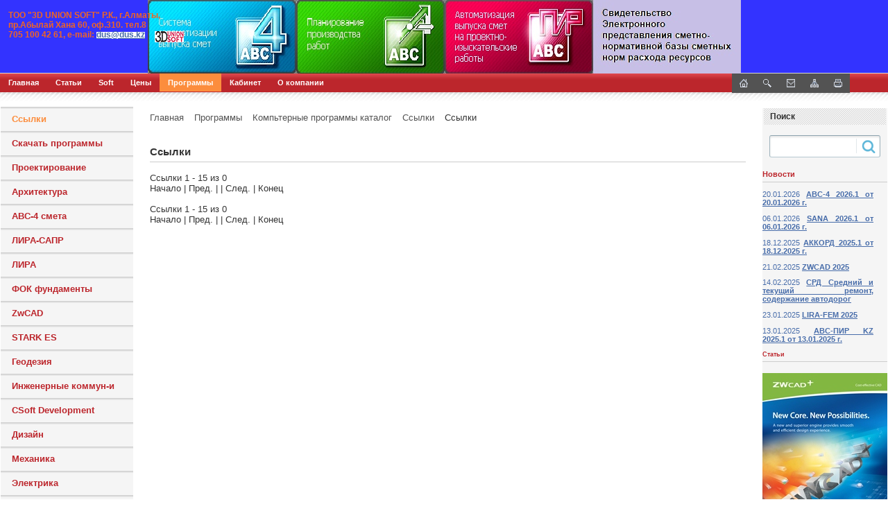

--- FILE ---
content_type: text/html; charset=UTF-8
request_url: https://www.dus.kz/e-store/programms/authors/
body_size: 10253
content:
<html>
<head>
<meta http-equiv="Content-Type" content="text/html; charset=UTF-8" />
<meta name="robots" content="index, follow" />
<meta name="keywords" content="скачать, autocad, zwcad, лира, фок-пк, авс-4, archicad, geonics, civil, mapinfo, revit, 3dmax, 1с" />
<meta name="description" content="AutoCAD ZwCAD Лира ФОК-ПК АВС-4 ArchiCAD GeoniCS Civil MAPInfo Revit 3DMax 1С" />
<link href="/bitrix/cache/css/s1/soft/kernel_main/kernel_main.css?176758938026562" type="text/css"   rel="stylesheet" />
<link href="/bitrix/cache/css/s1/soft/page_f3aceb39cb2776d369d40e46a1cbed50/page_f3aceb39cb2776d369d40e46a1cbed50.css?1767598441338" type="text/css"   rel="stylesheet" />
<link href="/bitrix/cache/css/s1/soft/template_ea05b73a1d251d50998c6f008919e817/template_ea05b73a1d251d50998c6f008919e817.css?176759844121612" type="text/css"   data-template-style="true"  rel="stylesheet" />
<link href="/bitrix/panel/main/popup.min.css?169092812120704" type="text/css"  data-template-style="true"  rel="stylesheet" />
<script type="text/javascript">if(!window.BX)window.BX={};if(!window.BX.message)window.BX.message=function(mess){if(typeof mess=='object') for(var i in mess) BX.message[i]=mess[i]; return true;};</script>
<script type="text/javascript">(window.BX||top.BX).message({'JS_CORE_LOADING':'Загрузка...','JS_CORE_NO_DATA':'- Нет данных -','JS_CORE_WINDOW_CLOSE':'Закрыть','JS_CORE_WINDOW_EXPAND':'Развернуть','JS_CORE_WINDOW_NARROW':'Свернуть в окно','JS_CORE_WINDOW_SAVE':'Сохранить','JS_CORE_WINDOW_CANCEL':'Отменить','JS_CORE_WINDOW_CONTINUE':'Продолжить','JS_CORE_H':'ч','JS_CORE_M':'м','JS_CORE_S':'с','JSADM_AI_HIDE_EXTRA':'Скрыть лишние','JSADM_AI_ALL_NOTIF':'Показать все','JSADM_AUTH_REQ':'Требуется авторизация!','JS_CORE_WINDOW_AUTH':'Войти','JS_CORE_IMAGE_FULL':'Полный размер'});</script>
<script type="text/javascript">(window.BX||top.BX).message({'LANGUAGE_ID':'ru','FORMAT_DATE':'DD.MM.YYYY','FORMAT_DATETIME':'DD.MM.YYYY HH:MI:SS','COOKIE_PREFIX':'BITRIX_SM','SERVER_TZ_OFFSET':'18000','SITE_ID':'s1','SITE_DIR':'/','USER_ID':'','SERVER_TIME':'1769780150','USER_TZ_OFFSET':'0','USER_TZ_AUTO':'Y','bitrix_sessid':'14e0c88c485f1c44a76aa2d0256434bd'});</script>


<script type="text/javascript"  src="/bitrix/cache/js/s1/soft/kernel_main/kernel_main.js?1767590882295310"></script>
<script type="text/javascript"  src="/bitrix/cache/js/s1/soft/kernel_socialservices/kernel_socialservices.js?17675893801659"></script>
<script type="text/javascript">BX.setJSList(['/bitrix/js/main/core/core.js','/bitrix/js/main/core/core_ajax.js','/bitrix/js/main/core/core_window.js','/bitrix/js/main/core/core_popup.js','/bitrix/js/main/core/core_date.js','/bitrix/js/main/json/json2.min.js','/bitrix/js/main/core/core_ls.js','/bitrix/js/main/utils.js','/bitrix/js/main/core/core_fx.js','/bitrix/js/socialservices/ss.js','/bitrix/templates/soft/components/bitrix/menu/horizontal_multilevel/script.js','/bitrix/components/bitrix/search.title/script.js']); </script>
<script type="text/javascript">BX.setCSSList(['/bitrix/js/main/core/css/core.css','/bitrix/js/main/core/css/core_popup.css','/bitrix/js/main/core/css/core_date.css','/bitrix/components/bitrix/news.list/templates/.default/style.css','/bitrix/templates/soft/components/bitrix/menu/horizontal_multilevel/style.css','/bitrix/components/bitrix/menu/templates/.default/style.css','/bitrix/components/bitrix/system.auth.form/templates/.default/style.css','/bitrix/js/socialservices/css/ss.css','/bitrix/components/bitrix/statistic.table/templates/.default/style.css','/bitrix/components/bitrix/breadcrumb/templates/.default/style.css','/bitrix/components/bitrix/search.title/templates/visual_old/style.css','/bitrix/templates/soft/styles.css','/bitrix/templates/soft/template_styles.css']); </script>
<script type="text/javascript">
					(function () {
						"use strict";

						var counter = function ()
						{
							var cookie = (function (name) {
								var parts = ("; " + document.cookie).split("; " + name + "=");
								if (parts.length == 2) {
									try {return JSON.parse(decodeURIComponent(parts.pop().split(";").shift()));}
									catch (e) {}
								}
							})("BITRIX_CONVERSION_CONTEXT_s1");

							if (cookie && cookie.EXPIRE >= BX.message("SERVER_TIME"))
								return;

							var request = new XMLHttpRequest();
							request.open("POST", "/bitrix/tools/conversion/ajax_counter.php", true);
							request.setRequestHeader("Content-type", "application/x-www-form-urlencoded");
							request.send(
								"SITE_ID="+encodeURIComponent("s1")+
								"&sessid="+encodeURIComponent(BX.bitrix_sessid())+
								"&HTTP_REFERER="+encodeURIComponent(document.referrer)
							);
						};

						if (window.frameRequestStart === true)
							BX.addCustomEvent("onFrameDataReceived", counter);
						else
							BX.ready(counter);
					})();
				</script>



<script type="text/javascript"  src="/bitrix/cache/js/s1/soft/template_61873d0073730c374696abbbbf0199d2/template_61873d0073730c374696abbbbf0199d2.js?17675893807469"></script>
<script type="text/javascript">var _ba = _ba || []; _ba.push(["aid", "79c772387e481cf193627370c36bf316"]); _ba.push(["host", "www.dus.kz"]); (function() {var ba = document.createElement("script"); ba.type = "text/javascript"; ba.async = true;ba.src = (document.location.protocol == "https:" ? "https://" : "http://") + "bitrix.info/ba.js";var s = document.getElementsByTagName("script")[0];s.parentNode.insertBefore(ba, s);})();</script>


<title>AutoCAD ZwCAD Лира ФОК-ПК АВС-4 ArchiCAD GeoniCS Civil MAPInfo Revit 3DMax 1С</title>
</head>
<meta name="wot-verification" content="740864db1bd60fa203d4"/> 
<body> 
<div id="panel"></div>
 
<div id="header"> 
  <div align="center"><a href="/search/index.php?tags=АВС-4" title="abc-4" ><!--'start_frame_cache_y0XwfU'-->
<div>
						<img u="image" src="/upload/rk/a04/a04d25c9580754eb1402dd90fce626a8.jpg">
			</div><!--'end_frame_cache_y0XwfU'--></a> </div>
 
  <div align="left" id="header_text" style="left: 7px; width: 226px; top: -20px; height: 22px;"> <span style="color: #f16522;"> </span><span style="font-size: 6pt;"><span style="color: #ff0000;"><span style="color: #f16522;"><b><span style="font-size: 9pt;">ТОО "3D UNION SOFT" Р.К., г.</span></b></span><span style="color: #f16522;"><b><span style="font-size: 9pt;">Алматы, пр.</span></b></span><span style="color: #f16522;"><b><span style="font-size: 9pt;">Абылай Хана 60, оф.310. тел.8 705 100 42 61</span></b></span><span style="color: #f16522;"><b><span style="font-size: 9pt;">, </span></b></span><span style="color: #f16522;"><b><span style="font-size: 9pt;">e-mail</span></b></span></span><span style="color: #f16522;"><b><span style="font-size: 9pt;">:</span></b></span><span style="font-size: 9pt;"> </span></span><span style="font-size: 9px;"><span style="background-color: #ffffff;"><b><a href="mailto:dus@dus.kz" title="Написать письмо"><span style="font-size: 9pt;">dus@dus.kz</span></a></b> </span> </span> </div>
 	<a href="/" title="Главная" id="company_logo" ></a> 
  <div id="header_menu">
<a href="/" title="Главная"><img width="12" height="12" src="/bitrix/templates/soft/themes/blue_default/images/icons/home.gif" alt="Главная" border="0" /></a>
<noindex><a href="/search/" title="Поиск" rel="nofollow"><img width="12" height="12" src="/bitrix/templates/soft/themes/blue_default/images/icons/search.gif" alt="Поиск" border="0" /></a>
</noindex><a href="/search/" title="Письмо" rel="nofollow"><img width="12" height="12" src="/bitrix/templates/soft/themes/blue_default/images/icons/letter.gif" alt="Письмо" border="0" /></a>
</noindex><a href="/search/map.php" title="Карта сайта"><img width="12" height="12" src="/bitrix/templates/soft/themes/blue_default/images/icons/map.gif" alt="Карта сайта" border="0" /></a>
<noindex><a href="/e-store/programms/authors/?print=Y" title="Версия для печати" rel="nofollow"><img width="12" height="12" src="/bitrix/templates/soft/themes/blue_default/images/icons/printer.gif" alt="Версия для печати" border="0" /></a></noindex> </div>
 </div>
 <title>Программы</title>
 
<ul id="horizontal-multilevel-menu">


	
	
		
							<li><a href="/" class="root-item">Главная</a></li>
			
		
	
	

	
	
					<li><a href="/content/" class="root-item">Статьи</a>
				<ul>
		
	
	

	
	
		
							<li><a href="/content/news/">Новости</a></li>
			
		
	
	

	
	
		
							<li><a href="/content/articles/">Статьи</a></li>
			
		
	
	

	
	
		
							<li><a href="/content/literature/">Литература</a></li>
			
		
	
	

	
	
		
							<li><a href="/content/faq/">Часто задаваемые вопросы</a></li>
			
		
	
	

			</ul></li>	
	
					<li><a href="/soft/" class="root-item">Soft</a>
				<ul>
		
	
	

	
	
					<li><a href="/soft/abc4/" class="parent">ABC-4 сметы</a>
				<ul>
		
	
	

	
	
		
							<li><a href="/soft/abc4/compilation/">Составление сметной документации ресурсным методом в одном уровне цен</a></li>
			
		
	
	

	
	
		
							<li><a href="/soft/abc4/title/">Диалоговое формирование титульных данных</a></li>
			
		
	
	

	
	
		
							<li><a href="/soft/abc4/title_page/">Титульный лист. Набор норм (расценок) с использованием Информационного обеспечения.</a></li>
			
		
	
	

	
	
		
							<li><a href="/soft/abc4/adjustment/">Корректировка ресурсов.</a></li>
			
		
	
	

	
	
		
							<li><a href="/soft/abc4/prices/">Формирование сметных цен на ресурсы.</a></li>
			
		
	
	

	
	
		
							<li><a href="/soft/abc4/change/">Изменение стоимости ресурсов</a></li>
			
		
	
	

	
	
		
							<li><a href="/soft/abc4/sredniy-i-tekushchiy-remont-soderzhanie-avtodorog/">Средний и текущий ремонт, содержание автодорог</a></li>
			
		
	
	

	
	
		
							<li><a href="/soft/abc4/tsifrovaya-spetsifikatsiya-proekta-avs-tssp-/">Цифровая спецификация проекта (АВС-ЦСП) </a></li>
			
		
	
	

			</ul></li>	
	
					<li><a href="/soft/lira/" class="parent">ПК ЛИРА-САПР</a>
				<ul>
		
	
	

	
	
		
							<li><a href="/soft/lira/">ПК ЛИРА-САПР</a></li>
			
		
	
	

	
	
		
							<li><a href="/soft/lira/pc_monomah/">ПК МОНОМАХ</a></li>
			
		
	
	

	
	
		
							<li><a href="/soft/lira/espri/">ЭСПРИ</a></li>
			
		
	
	

	
	
		
							<li><a href="/soft/lira/elf/">ЭЛЬФ</a></li>
			
		
	
	

	
	
		
							<li><a href="/soft/lira/sapphire/">САПФИР</a></li>
			
		
	
	

	
	
		
							<li><a href="/soft/lira/download/">Скачать</a></li>
			
		
	
	

			</ul></li>	
	
					<li><a href="/soft/zwcad/" class="parent">ZwCAD</a>
				<ul>
		
	
	

	
	
		
							<li><a href="/soft/zwcad/">ZwCAD</a></li>
			
		
	
	

	
	
		
							<li><a href="/soft/zwcad/comparison_chart_cad/">Таблица сравнения CAD</a></li>
			
		
	
	

	
	
		
							<li><a href="/soft/zwcad/zw3d/">ZW3D</a></li>
			
		
	
	

	
	
		
							<li><a href="/soft/zwcad/download_zwcad/">Скачать ZwCAD</a></li>
			
		
	
	

	
	
		
							<li><a href="/soft/zwcad/gallery/">Галерея</a></li>
			
		
	
	

			</ul></li>	
	
					<li><a href="/soft/fundament/" class="parent">ФОК-ПК фундамент</a>
				<ul>
		
	
	

	
	
		
							<li><a href="/soft/fundament/">ФОК Комплекс Столб+Лента</a></li>
			
		
	
	

	
	
		
							<li><a href="/soft/fundament/stolb/">ФОК Комплекс Столб</a></li>
			
		
	
	

	
	
		
							<li><a href="/soft/fundament/lenta/">ФОК Комплекс Лента</a></li>
			
		
	
	

	
	
		
							<li><a href="/soft/fundament/parus/">ФОК Комплекс  Парус</a></li>
			
		
	
	

	
	
		
							<li><a href="/soft/fundament/galereya/">Галерея</a></li>
			
		
	
	

			</ul></li>	
	
					<li><a href="/soft/STARK ES/" class="parent">STARK ES</a>
				<ul>
		
	
	

	
	
		
							<li><a href="/soft/STARK ES/">STARK ES</a></li>
			
		
	
	

	
	
		
							<li><a href="/soft/STARK ES/integrated_modules/">Интегрированные модули </a></li>
			
		
	
	

	
	
		
							<li><a href="/soft/STARK ES/metal/">МЕТАЛЛ</a></li>
			
		
	
	

	
	
		
							<li><a href="/soft/STARK ES/spin/">СпИн</a></li>
			
		
	
	

			</ul></li>	
	
		
							<li><a href="/soft/bitrix_24/">Битрикс 24</a></li>
			
		
	
	

	
	
		
							<li><a href="/soft/photo/">Фото</a></li>
			
		
	
	

	
	
		
							<li><a href="/soft/media/">Видео</a></li>
			
		
	
	

	
	
		
							<li><a href="/soft/gallery/">Галерея</a></li>
			
		
	
	

			</ul></li>	
	
					<li><a href="/prices/" class="root-item">Цены</a>
				<ul>
		
	
	

	
	
		
							<li><a href="/prices/index.php">Получить счет / ком. предложение / договор.</a></li>
			
		
	
	

	
	
		
							<li><a href="/prices/autocad_autodesk/">AutoCAD Autodesk</a></li>
			
		
	
	

	
	
		
							<li><a href="/prices/zwcad_zwsoft/">ZwCAD  ZWSOFT</a></li>
			
		
	
	

	
	
		
							<li><a href="/prices/lira/">ЛИРА-САПР</a></li>
			
		
	
	

	
	
		
							<li><a href="/prices/lira_10/">ЛИРА 10</a></li>
			
		
	
	

	
	
		
							<li><a href="/prices/abc_4/">ABC-4</a></li>
			
		
	
	

	
	
		
							<li><a href="/prices/sana/">SANA</a></li>
			
		
	
	

	
	
		
							<li><a href="/prices/foc_pc_foundation/">ФОК Комплекс фундамент</a></li>
			
		
	
	

	
	
		
							<li><a href="/prices/archicad/">ArchiCAD</a></li>
			
		
	
	

	
	
		
							<li><a href="/prices/mapinfo/">MapInfo</a></li>
			
		
	
	

	
	
		
							<li><a href="/prices/stark_es/">STARK ES</a></li>
			
		
	
	

	
	
		
							<li><a href="/prices/design/">Дизайн</a></li>
			
		
	
	

	
	
		
							<li><a href="/prices/antivirus/">Антивирусы</a></li>
			
		
	
	

	
	
		
							<li><a href="/prices/microsoft/">Microsoft</a></li>
			
		
	
	

	
	
		
							<li><a href="/prices/geonics/">GeoniCS</a></li>
			
		
	
	

	
	
		
							<li><a href="/prices/1c_bitrix/">1С-Битрикс</a></li>
			
		
	
	

	
	
		
							<li><a href="/prices/firewall/">Firewall</a></li>
			
		
	
	

	
	
		
							<li><a href="/prices/planikad/">ПЛАНИКАД</a></li>
			
		
	
	

	
	
		
							<li><a href="/prices/allklima_for_autocad/">Allklima for AutoCAD</a></li>
			
		
	
	

	
	
		
							<li><a href="/prices/uprza_ekol/">УПРЗА Эколог</a></li>
			
		
	
	

			</ul></li>	
	
					<li><a href="/e-store/" class="root-item-selected">Программы</a>
				<ul>
		
	
	

	
	
					<li class="item-selected"><a href="/e-store/programms/" class="parent">Компьютерные программы</a>
				<ul>
		
	
	

	
	
		
							<li class="item-selected"><a href="/e-store/programms/authors/">Ссылки</a></li>
			
		
	
	

	
	
		
							<li><a href="/e-store/programms/download/">Скачать программы</a></li>
			
		
	
	

	
	
		
							<li><a href="/e-store/programms/95/">Проектирование</a></li>
			
		
	
	

	
	
		
							<li><a href="/e-store/programms/96/">Aрхитектура</a></li>
			
		
	
	

	
	
		
							<li><a href="/e-store/programms/99/">АВС-4 смета</a></li>
			
		
	
	

	
	
		
							<li><a href="/e-store/programms/97/">ЛИРА-САПР</a></li>
			
		
	
	

	
	
		
							<li><a href="/e-store/programms/919/">ЛИРА</a></li>
			
		
	
	

	
	
		
							<li><a href="/e-store/programms/98/">ФОК фундаменты</a></li>
			
		
	
	

	
	
		
							<li><a href="/e-store/programms/214/">ZwCAD</a></li>
			
		
	
	

	
	
		
							<li><a href="/e-store/programms/100/">STARK ES</a></li>
			
		
	
	

	
	
		
							<li><a href="/e-store/programms/101/">Геодезия </a></li>
			
		
	
	

	
	
		
							<li><a href="/e-store/programms/102/">Инженерные коммун-и </a></li>
			
		
	
	

	
	
		
							<li><a href="/e-store/programms/103/">CSoft Development</a></li>
			
		
	
	

	
	
		
							<li><a href="/e-store/programms/104/">Дизайн </a></li>
			
		
	
	

	
	
		
							<li><a href="/e-store/programms/105/">Механика </a></li>
			
		
	
	

	
	
		
							<li><a href="/e-store/programms/106/">Электрика </a></li>
			
		
	
	

	
	
		
							<li><a href="/e-store/programms/110/">Microsoft</a></li>
			
		
	
	

	
	
		
							<li><a href="/e-store/programms/108/">Антивирусы </a></li>
			
		
	
	

	
	
		
							<li><a href="/e-store/programms/833/">Firewall</a></li>
			
		
	
	

	
	
		
							<li><a href="/e-store/programms/399/">Документооборот</a></li>
			
		
	
	

	
	
		
							<li><a href="/e-store/programms/402/">Сайт</a></li>
			
		
	
	

	
	
		
							<li><a href="/e-store/programms/428/">Adobe</a></li>
			
		
	
	

	
	
		
							<li><a href="/e-store/programms/109/">1С </a></li>
			
		
	
	

	
	
		
							<li><a href="/e-store/programms/111/">Перевод </a></li>
			
		
	
	

	
	
		
							<li><a href="/e-store/programms/107/">Экология</a></li>
			
		
	
	

			</ul></li>	
	
		
							<li><a href="/e-store/xml_catalog/">Акции</a></li>
			
		
	
	

	
	
					<li><a href="/e-store/affiliates/" class="parent">Счет аффилиата</a>
				<ul>
		
	
	

	
	
		
							<li><a href="/e-store/affiliates/">Отчет</a></li>
			
		
	
	

	
	
		
							<li><a href="/e-store/affiliates/instructions.php">Инструкции</a></li>
			
		
	
	

	
	
		
							<li><a href="/e-store/affiliates/register.php">Регистрация</a></li>
			
		
	
	

	
	
		
							<li><a href="/e-store/affiliates/plans.php">Планы</a></li>
			
		
	
	

	
	
		
							<li><a href="/e-store/affiliates/report.php">Отчет по программе</a></li>
			
		
	
	

			</ul></li>	
	
		
							<li><a href="/e-store/paid/">Платный контент</a></li>
			
		
	
	

			</ul></li>	
	
					<li><a href="/personal/" class="root-item">Кабинет</a>
				<ul>
		
	
	

	
	
		
							<li><a href="/personal/profile/">Настройки пользователя</a></li>
			
		
	
	

	
	
		
							<li><a href="/personal/subscribe/">Подписка</a></li>
			
		
	
	

	
	
		
							<li><a href="/personal/cart/">Корзина</a></li>
			
		
	
	

	
	
		
							<li><a href="/personal/order/">Заказы</a></li>
			
		
	
	

	
	
		
							<li><a href="/personal/regular-payment/">Регулярные платежи</a></li>
			
		
	
	

	
	
		
							<li><a href="/personal/customer-profiles/">Профили покупателя</a></li>
			
		
	
	

	
	
		
							<li><a href="/personal/account/">Счет пользователя</a></li>
			
		
	
	

	
	
		
							<li><a href="/personal/lists/">Универсальные списки</a></li>
			
		
	
	

	
	
		
							<li><a href="/personal/custom-registration/">Регистрация</a></li>
			
		
	
	

			</ul></li>	
	
					<li><a href="/about_us/" class="root-item">О компании</a>
				<ul>
		
	
	

	
	
		
							<li><a href="/about_us/index.php">О компании</a></li>
			
		
	
	

	
	
		
							<li><a href="/about_us/about_us/">Контакты</a></li>
			
		
	
	

	
	
		
							<li><a href="/about_us/details/">Реквизиты</a></li>
			
		
	
	

	
	
		
							<li><a href="/about_us/technical_support/">Тех/поддержка</a></li>
			
		
	
	

	
	
					<li><a href="/about_us/learning/" class="parent">Обучение</a>
				<ul>
		
	
	

	
	
		
							<li><a href="/about_us/learning/index.php">Каталог курсов</a></li>
			
		
	
	

	
	
		
							<li><a href="/about_us/learning/mycourses.php">Мои курсы</a></li>
			
		
	
	

	
	
		
							<li><a href="/about_us/learning/gradebook.php">Журнал обучения</a></li>
			
		
	
	

	
	
		
							<li><a href="/about_us/learning/profile.php">Анкета специалиста</a></li>
			
		
	
	

			</ul></li>	
	
		
							<li><a href="/about_us/jobs/">Вакансии</a></li>
			
		
	
	

	
	
					<li><a href="/about_us/web-forms/" class="parent">Веб-формы</a>
				<ul>
		
	
	

	
	
		
							<li><a href="/about_us/web-forms/anketa/">Анкета посетителя сайта</a></li>
			
		
	
	

	
	
		
							<li><a href="/about_us/web-forms/custom-registration">Управляемая регистрация</a></li>
			
		
	
	

			</ul></li>	
	
		
							<li><a href="/about_us/voting/">Рейтинг программ</a></li>
			
		
	
	

	</ul></li>
</ul>
<div class="menu-clear-left"></div>
 
<div id="zebra"></div>

<table id="content"> 
  <tbody> 
    <tr><td class="left-column"><title>Программы</title>
 
<ul class="left-menu">

			<li><a href="/e-store/programms/authors/" class="selected">Ссылки</a></li>
		
			<li><a href="/e-store/programms/download/">Скачать программы</a></li>
		
			<li><a href="/e-store/programms/95/">Проектирование</a></li>
		
			<li><a href="/e-store/programms/96/">Aрхитектура</a></li>
		
			<li><a href="/e-store/programms/99/">АВС-4 смета</a></li>
		
			<li><a href="/e-store/programms/97/">ЛИРА-САПР</a></li>
		
			<li><a href="/e-store/programms/919/">ЛИРА</a></li>
		
			<li><a href="/e-store/programms/98/">ФОК фундаменты</a></li>
		
			<li><a href="/e-store/programms/214/">ZwCAD</a></li>
		
			<li><a href="/e-store/programms/100/">STARK ES</a></li>
		
			<li><a href="/e-store/programms/101/">Геодезия </a></li>
		
			<li><a href="/e-store/programms/102/">Инженерные коммун-и </a></li>
		
			<li><a href="/e-store/programms/103/">CSoft Development</a></li>
		
			<li><a href="/e-store/programms/104/">Дизайн </a></li>
		
			<li><a href="/e-store/programms/105/">Механика </a></li>
		
			<li><a href="/e-store/programms/106/">Электрика </a></li>
		
			<li><a href="/e-store/programms/110/">Microsoft</a></li>
		
			<li><a href="/e-store/programms/108/">Антивирусы </a></li>
		
			<li><a href="/e-store/programms/833/">Firewall</a></li>
		
			<li><a href="/e-store/programms/399/">Документооборот</a></li>
		
			<li><a href="/e-store/programms/402/">Сайт</a></li>
		
			<li><a href="/e-store/programms/428/">Adobe</a></li>
		
			<li><a href="/e-store/programms/109/">1С </a></li>
		
			<li><a href="/e-store/programms/111/">Перевод </a></li>
		
			<li><a href="/e-store/programms/107/">Экология</a></li>
		

</ul>
 
        <div class="content-block"> 
          <div class="content-block-head"><noindex>
	<div class="search-tags-cloud"  style='width:100%;'><a href="/search/index.php?tags=%D0%90%D0%92%D0%A1-4" style="font-size: 13px; color: #4477E4;" rel="nofollow">АВС-4</a> <a href="/search/index.php?tags=%D0%9B%D0%98%D0%A0%D0%90" style="font-size: 13px; color: #4E7DE1;" rel="nofollow">ЛИРА</a> <a href="/search/index.php?tags=ZwCAD" style="font-size: 13px; color: #4B7BE2;" rel="nofollow">ZwCAD</a> <a href="/search/index.php?tags=%D0%A1%D0%90%D0%9F%D0%A4%D0%98%D0%A0" style="font-size: 13px; color: #849CD1;" rel="nofollow">САПФИР</a> <a href="/search/index.php?tags=%D0%A1%D0%BA%D0%B0%D1%87%D0%B0%D1%82%D1%8C" style="font-size: 13px; color: #4175E5;" rel="nofollow">Скачать</a> <a href="/search/index.php?tags=%D0%90%D1%80%D1%85%D0%B8%D1%82%D0%B5%D0%BA%D1%82%D1%83%D1%80%D0%B0" style="font-size: 13px; color: #5883DE;" rel="nofollow">Архитектура</a> <a href="/search/index.php?tags=%D0%91%D0%B8%D1%82%D1%80%D0%B8%D0%BA%D1%81" style="font-size: 13px; color: #7091D7;" rel="nofollow">Битрикс</a> <a href="/search/index.php?tags=%D0%A4%D0%9E%D0%9A-%D0%9F%D0%9A+%D1%84%D1%83%D0%BD%D0%B4%D0%B0%D0%BC%D0%B5%D0%BD%D1%82%D1%8B" style="font-size: 13px; color: #7695D5;" rel="nofollow">ФОК-ПК фундаменты</a> <a href="/search/index.php?tags=AutoCAD" style="font-size: 13px; color: #5581DF;" rel="nofollow">AutoCAD</a> <a href="/search/index.php?tags=%D0%AD%D0%9B%D0%AC%D0%A4" style="font-size: 13px; color: #879ED0;" rel="nofollow">ЭЛЬФ</a> <a href="/search/index.php?tags=SANA" style="font-size: 13px; color: #4879E3;" rel="nofollow">SANA</a> <a href="/search/index.php?tags=%D0%AD%D0%A1%D0%9F%D0%A0%D0%98" style="font-size: 13px; color: #809AD2;" rel="nofollow">ЭСПРИ</a> <a href="/search/index.php?tags=%D0%9C%D0%9E%D0%9D%D0%9E%D0%9C%D0%90%D0%A5" style="font-size: 13px; color: #8AA0CF;" rel="nofollow">МОНОМАХ</a> <a href="/search/index.php?tags=MapInfo" style="font-size: 13px; color: #527FE0;" rel="nofollow">MapInfo</a> <a href="/search/index.php?tags=%D0%A1%D0%B0%D0%B9%D1%82" style="font-size: 13px; color: #668BDA;" rel="nofollow">Сайт</a> <a href="/search/index.php?tags=ArchiCAD" style="font-size: 13px; color: #7D99D3;" rel="nofollow">ArchiCAD</a> <a href="/search/index.php?tags=%D0%94%D0%BE%D0%BA%D1%83%D0%BC%D0%B5%D0%BD%D1%82%D0%BE%D0%BE%D0%B1%D0%BE%D1%80%D0%BE%D1%82" style="font-size: 13px; color: #91A4CD;" rel="nofollow">Документооборот</a> <a href="/search/index.php?tags=Civil" style="font-size: 13px; color: #5F87DC;" rel="nofollow">Civil</a> <a href="/search/index.php?tags=STARK+ES" style="font-size: 13px; color: #B2B8C3;" rel="nofollow">STARK ES</a> <a href="/search/index.php?tags=CorelDRAW" style="font-size: 13px; color: #8EA2CE;" rel="nofollow">CorelDRAW</a> <a href="/search/index.php?tags=UserGate" style="font-size: 13px; color: #AFB6C4;" rel="nofollow">UserGate</a> <a href="/search/index.php?tags=Firewall" style="font-size: 13px; color: #B6BAC2;" rel="nofollow">Firewall</a> <a href="/search/index.php?tags=Windows" style="font-size: 13px; color: #B9BCC1;" rel="nofollow">Windows</a> <a href="/search/index.php?tags=%D0%9F%D1%80%D0%BE%D0%B5%D0%BA%D1%82%D0%B8%D1%80%D0%BE%D0%B2%D0%B0%D0%BD%D0%B8%D0%B5" style="font-size: 13px; color: #5C85DD;" rel="nofollow">Проектирование</a> <a href="/search/index.php?tags=GeoniCS" style="font-size: 13px; color: #6289DB;" rel="nofollow">GeoniCS</a> <a href="/search/index.php?tags=ZW3D" style="font-size: 13px; color: #C0C0C0;" rel="nofollow">ZW3D</a> <a href="/search/index.php?tags=%D0%A0%D0%B5%D0%B9%D1%82%D0%B8%D0%BD%D0%B3+%D0%BF%D1%80%D0%BE%D0%B3%D1%80%D0%B0%D0%BC%D0%BC" style="font-size: 13px; color: #6C8FD8;" rel="nofollow">Рейтинг программ</a> <a href="/search/index.php?tags=1%D0%A1" style="font-size: 13px; color: #698DD9;" rel="nofollow">1С</a> <a href="/search/index.php?tags=Microsoft" style="font-size: 13px; color: #BCBEC0;" rel="nofollow">Microsoft</a> <a href="/search/index.php?tags=3DMax" style="font-size: 13px; color: #7A97D4;" rel="nofollow">3DMax</a> <a href="/search/index.php?tags=Office" style="font-size: 13px; color: #ACB4C5;" rel="nofollow">Office</a> <a href="/search/index.php?tags=%D0%90%D0%BD%D1%82%D0%B8%D0%B2%D0%B8%D1%80%D1%83%D1%81" style="font-size: 13px; color: #A8B2C6;" rel="nofollow">Антивирус</a> <a href="/search/index.php?tags=Allklima+for+AutoCAD" style="font-size: 13px; color: #98A8CB;" rel="nofollow">Allklima for AutoCAD</a> <a href="/search/index.php?tags=Pagemaker" style="font-size: 13px; color: #94A6CC;" rel="nofollow">Pagemaker</a> <a href="/search/index.php?tags=%D0%A3%D0%9F%D0%A0%D0%97%D0%90+%D0%AD%D0%BA%D0%BE%D0%BB%D0%BE%D0%B3" style="font-size: 13px; color: #9BAACA;" rel="nofollow">УПРЗА Эколог</a> <a href="/search/index.php?tags=Photoshop" style="font-size: 13px; color: #9EACC9;" rel="nofollow">Photoshop</a> <a href="/search/index.php?tags=Artlantis" style="font-size: 13px; color: #A5B0C7;" rel="nofollow">Artlantis</a> <a href="/search/index.php?tags=Revit" style="font-size: 13px; color: #7393D6;" rel="nofollow">Revit</a> <a href="/search/index.php?tags=%D0%92%D0%B8%D0%B4%D0%B5%D0%BE" style="font-size: 13px; color: #A2AEC8;" rel="nofollow">Видео</a> </div>
</noindex>
 </div>
        </div>
<div class="content-block">
          <div class="content-block-head">Авторизация</div>
          <div class="content-block-body">
<div class="bx-system-auth-form">



<form name="system_auth_form6zOYVN" method="post" target="_top" action="/e-store/programms/authors/?login=yes">
	<input type="hidden" name="backurl" value="/e-store/programms/authors/" />
	<input type="hidden" name="AUTH_FORM" value="Y" />
	<input type="hidden" name="TYPE" value="AUTH" />
	<table width="95%">
		<tr>
			<td colspan="2">
			Логин:<br />
			<input type="text" name="USER_LOGIN" maxlength="50" value="" size="17" />
			<script>
				BX.ready(function() {
					var loginCookie = BX.getCookie("BITRIX_SM_LOGIN");
					if (loginCookie)
					{
						var form = document.forms["system_auth_form6zOYVN"];
						var loginInput = form.elements["USER_LOGIN"];
						loginInput.value = loginCookie;
					}
				});
			</script>
			</td>
		</tr>
		<tr>
			<td colspan="2">
			Пароль:<br />
			<input type="password" name="USER_PASSWORD" maxlength="50" size="17" autocomplete="off" />
			</td>
		</tr>
		<tr>
			<td colspan="2"><input type="submit" name="Login" value="Войти" /></td>
		</tr>

		<tr>
			<td colspan="2"><noindex><a href="#SITE_DIR#/personal/profile/?forgot_password=yes&amp;forgot_password=yes&amp;backurl=%2Fe-store%2Fprogramms%2Fauthors%2F" rel="nofollow">Забыли свой пароль?</a></noindex></td>
		</tr>
		<tr>
			<td colspan="2">
				<div class="bx-auth-lbl">Войти как пользователь:</div>
<div class="bx-auth-serv-icons">
	<a title="Битрикс24" href="javascript:void(0)" onclick="BxShowAuthFloat('Bitrix24Net', 'form')"><i class="bx-ss-icon bitrix24"></i></a>
	<a title="Мой Мир" href="javascript:void(0)" onclick="BxShowAuthFloat('MyMailRu', 'form')"><i class="bx-ss-icon mymailru"></i></a>
	<a title="Facebook" href="javascript:void(0)" onclick="BxShowAuthFloat('Facebook', 'form')"><i class="bx-ss-icon facebook"></i></a>
	<a title="ВКонтакте" href="javascript:void(0)" onclick="BxShowAuthFloat('VKontakte', 'form')"><i class="bx-ss-icon vkontakte"></i></a>
	<a title="Twitter" href="javascript:void(0)" onclick="BxShowAuthFloat('Twitter', 'form')"><i class="bx-ss-icon twitter"></i></a>
</div>
			</td>
		</tr>
	</table>
</form>

<div style="display:none">
<div id="bx_auth_float" class="bx-auth-float">

<div class="bx-auth">
	<form method="post" name="bx_auth_servicesform" target="_top" action="/e-store/programms/authors/?login=yes">
					<div class="bx-auth-title">Войти как пользователь</div>
			<div class="bx-auth-note">Вы можете войти на сайт, если вы зарегистрированы на одном из этих сервисов:</div>
							<div class="bx-auth-services">
									<div><a href="javascript:void(0)" onclick="BxShowAuthService('Bitrix24Net', 'form')" id="bx_auth_href_formBitrix24Net"><i class="bx-ss-icon bitrix24"></i><b>Битрикс24</b></a></div>
									<div><a href="javascript:void(0)" onclick="BxShowAuthService('MyMailRu', 'form')" id="bx_auth_href_formMyMailRu"><i class="bx-ss-icon mymailru"></i><b>Мой Мир</b></a></div>
									<div><a href="javascript:void(0)" onclick="BxShowAuthService('Facebook', 'form')" id="bx_auth_href_formFacebook"><i class="bx-ss-icon facebook"></i><b>Facebook</b></a></div>
									<div><a href="javascript:void(0)" onclick="BxShowAuthService('VKontakte', 'form')" id="bx_auth_href_formVKontakte"><i class="bx-ss-icon vkontakte"></i><b>ВКонтакте</b></a></div>
									<div><a href="javascript:void(0)" onclick="BxShowAuthService('Twitter', 'form')" id="bx_auth_href_formTwitter"><i class="bx-ss-icon twitter"></i><b>Twitter</b></a></div>
							</div>
							<div class="bx-auth-line"></div>
				<div class="bx-auth-service-form" id="bx_auth_servform" style="display:none">
												<div id="bx_auth_serv_formBitrix24Net" style="display:none"><a href="javascript:void(0)" onclick="BX.util.popup('https://www.bitrix24.net/oauth/authorize/?user_lang=ru&amp;client_id=ext.586f75ec23bbb8.19387601&amp;redirect_uri=https%3A%2F%2Fwww.dus.kz%2Fe-store%2Fprogramms%2Fauthors%2F%3Fauth_service_id%3DBitrix24Net&amp;scope=auth&amp;response_type=code&amp;mode=popup&amp;state=site_id%3Ds1%26backurl%3D%252Fe-store%252Fprogramms%252Fauthors%252F%253Fcheck_key%253D0b250783be96420a8845e12ba11030a1%26mode%3Dpopup', 800, 600)" class="bx-ss-button bitrix24net-button bitrix24net-button-ru"></a><span class="bx-spacer"></span><span>Используйте вашу учетную запись на Битрикс24 для входа на сайт.</span></div>
																<div id="bx_auth_serv_formMyMailRu" style="display:none"><a href="javascript:void(0)" onclick="BX.util.popup('https://connect.mail.ru/oauth/authorize?client_id=604365&amp;redirect_uri=https://www.dus.kz/e-store/programms/authors/?auth_service_id=MyMailRu&amp;response_type=code&amp;state=site_id%3Ds1%26backurl%3D%2Fe-store%2Fprogramms%2Fauthors%2F%3Fcheck_key%3D0b250783be96420a8845e12ba11030a1', 580, 400)" class="bx-ss-button mymailru-button"></a><span class="bx-spacer"></span><span>Используйте вашу учетную запись Мой Мир@Mail.ru для входа на сайт.</span></div>
																<div id="bx_auth_serv_formFacebook" style="display:none"><a href="javascript:void(0)" onclick="BX.util.popup('https://www.facebook.com/dialog/oauth?client_id=158841290840530&amp;redirect_uri=https%3A%2F%2Fwww.dus.kz%2Fe-store%2Fprogramms%2Fauthors%2F%3Fauth_service_id%3DFacebook%26check_key%3D0b250783be96420a8845e12ba11030a1%26backurl%3D%252Fe-store%252Fprogramms%252Fauthors%252F&amp;scope=email,publish_actions,user_friends&amp;display=popup', 580, 400)" class="bx-ss-button facebook-button"></a><span class="bx-spacer"></span><span>Используйте вашу учетную запись на Facebook.com для входа на сайт.</span></div>
																<div id="bx_auth_serv_formVKontakte" style="display:none"><a href="javascript:void(0)" onclick="BX.util.popup('https://oauth.vk.com/authorize?client_id=2236526&amp;redirect_uri=https%3A%2F%2Fwww.dus.kz%2Fe-store%2Fprogramms%2Fauthors%2F%3Fauth_service_id%3DVKontakte&amp;scope=friends,offline,email&amp;response_type=code&amp;state=site_id%3Ds1%26backurl%3D%252Fe-store%252Fprogramms%252Fauthors%252F%253Fcheck_key%253D0b250783be96420a8845e12ba11030a1%26redirect_url%3D%252Fe-store%252Fprogramms%252Fauthors%252F', 660, 425)" class="bx-ss-button vkontakte-button"></a><span class="bx-spacer"></span><span>Используйте вашу учетную запись VKontakte для входа на сайт.</span></div>
																<div id="bx_auth_serv_formTwitter" style="display:none"><a href="javascript:void(0)" onclick="BX.util.popup('/e-store/programms/authors/?ncc=1&amp;auth_service_id=Twitter&amp;check_key=0b250783be96420a8845e12ba11030a1&amp;backurl=%2Fe-store%2Fprogramms%2Fauthors%2F', 800, 450)" class="bx-ss-button twitter-button"></a><span class="bx-spacer"></span><span>Используйте вашу учетную запись на Twitter.com для входа на сайт.</span></div>
									</div>
				<input type="hidden" name="auth_service_id" value="" />
	</form>
</div>

</div>
</div>

</div>
</div>
        </div>
      
		
<div class="content-block">
	<div class="content-block-head">Получать новости</div>
          <div class="content-block-body"> <div class="subscribe-form"  id="subscribe-form">
<!--'start_frame_cache_subscribe-form'-->	<form action="//personal/subscribe/subscr_edit.php">

			<label for="sf_RUB_ID_1">
			<input type="checkbox" name="sf_RUB_ID[]" id="sf_RUB_ID_1" value="1" checked /> Новости		</label><br />
	
		<table border="0" cellspacing="0" cellpadding="2" align="center">
			<tr>
				<td><input type="text" name="sf_EMAIL" size="20" value="" title="Введите ваш e-mail" /></td>
			</tr>
			<tr>
				<td align="right"><input type="submit" name="OK" value="Подписаться" /></td>
			</tr>
		</table>
	</form>
<!--'end_frame_cache_subscribe-form'--></div>
 </div>
        </div>
      
		
<div class="content-block">
	<div class="content-block-head">Статистика сайта</div>
          <div align="right"><!--'start_frame_cache_tdgFXU'--><div class="statistic-table">
	<br />
	<div class="container" title="Хиты">
		<div class="inner-dots">
			<div class="left">Hits</div>
			<div class="right">105169445</div>
			<div class="clear"></div>
		</div>
	</div>
	<div class="container" title="Хиты за сегодняшний день (30.01.2026 18:35:50)">
		<div class="inner">
			<div class="right today">2812</div>
			<div class="clear"></div>
		</div>
	</div>
	<br />
	<div class="container" title="Хосты">
		<div class="inner-dots">
			<div class="left">Hosts</div>
			<div class="right">4885005</div>
			<div class="clear"></div>
		</div>
	</div>
	<div class="container" title="Хосты за сегодняшний день (30.01.2026 18:35:50)">
		<div class="inner">
			<div class="right today">843</div>
			<div class="clear"></div>
		</div>
	</div>
	<br />
	<div class="container" title="Посетители сайта">
		<div class="inner-dots">
			<div class="left">Visitors</div>
			<div class="right">101916171</div>
			<div class="clear"></div>
		</div>
	</div>
	<div class="container" title="Посетители сайта за сегодняшний день (30.01.2026 18:35:50)">
		<div class="inner">
			<div class="right today">2345</div>
			<div class="clear"></div>
		</div>
	</div>
	<div class="container" title="Посетители на сайте в данный момент (30.01.2026 18:35:50)">
		<div class="inner">
			<div class="right today">8</div>
			<div class="clear"></div>
		</div>
	</div>
</div>
<!--'end_frame_cache_tdgFXU'--> 
           </div>
<!-- Global site tag (gtag.js) - Google Analytics -->
<script async src="https://www.googletagmanager.com/gtag/js?id=UA-109148687-1"></script>
<script>
  window.dataLayer = window.dataLayer || [];
  function gtag(){dataLayer.push(arguments);}
  gtag('js', new Date());

  gtag('config', 'UA-109148687-1');
</script>
           </div>
         
<!--BANNER_LEFT-->
 </div>
       </td><td class="main-column"> 
        <div id="navigation"><link href="/bitrix/css/main/font-awesome.css?169092812028777" type="text/css" rel="stylesheet" />
<div class="bx-breadcrumb">
			<div class="bx-breadcrumb-item" id="bx_breadcrumb_0" itemscope="" itemtype="http://data-vocabulary.org/Breadcrumb" itemref="bx_breadcrumb_1">
				
				<a href="/" title="Главная" itemprop="url">
					<span itemprop="title">Главная</span>
				</a>
			</div>
			<div class="bx-breadcrumb-item" id="bx_breadcrumb_1" itemscope="" itemtype="http://data-vocabulary.org/Breadcrumb" itemprop="child" itemref="bx_breadcrumb_2">
				<i class="fa fa-angle-right"></i>
				<a href="/e-store/" title="Программы" itemprop="url">
					<span itemprop="title">Программы</span>
				</a>
			</div>
			<div class="bx-breadcrumb-item" id="bx_breadcrumb_2" itemscope="" itemtype="http://data-vocabulary.org/Breadcrumb" itemprop="child" itemref="bx_breadcrumb_3">
				<i class="fa fa-angle-right"></i>
				<a href="/e-store/programms/" title="Компьтерные программы каталог" itemprop="url">
					<span itemprop="title">Компьтерные программы каталог</span>
				</a>
			</div>
			<div class="bx-breadcrumb-item" id="bx_breadcrumb_3" itemscope="" itemtype="http://data-vocabulary.org/Breadcrumb" itemprop="child">
				<i class="fa fa-angle-right"></i>
				<a href="/e-store/programms/authors/" title="Ссылки" itemprop="url">
					<span itemprop="title">Ссылки</span>
				</a>
			</div>
			<div class="bx-breadcrumb-item">
				<i class="fa fa-angle-right"></i>
				<span>Ссылки</span>
			</div><div style="clear:both"></div></div> </div>
       
        <h1 id="pagetitle">Ссылки</h1>
       <div class="news-list">
	
<font class="text">Ссылки 


	1 - 15 из 0<br /></font>

	<font class="text">

			Начало&nbsp;|&nbsp;Пред.&nbsp;|
	
	
	|

			След.&nbsp;|&nbsp;Конец	



</font><br />
	<br />
<font class="text">Ссылки 


	1 - 15 из 0<br /></font>

	<font class="text">

			Начало&nbsp;|&nbsp;Пред.&nbsp;|
	
	
	|

			След.&nbsp;|&nbsp;Конец	



</font></div>
 <br>
<div 
 </td><td class="right-column"> </div>
        </div>


<div class="content-block">
	<div class="content-block-head">Поиск</div>

       	<div id="title-search" class="bx_search_container">
		<form action="/search/index.php">
			<div class="bx_field">
				<input id="title-search-input" type="text" name="q" value="" autocomplete="off" class="bx_input_text"/>
				<input name="s" type="submit" value="" class="bx_input_submit"/>
			</div>
		</form>
	</div>
<script>
	BX.ready(function(){
		new JCTitleSearch({
			'AJAX_PAGE' : '/e-store/programms/authors/',
			'CONTAINER_ID': 'title-search',
			'INPUT_ID': 'title-search-input',
			'MIN_QUERY_LEN': 2
		});
	});
</script>






  
<div class="information-block">
<div class="information-block-head">Новости</div>
	<div class="information-block-body">
		<div align="justify">
			<div class="news-list">
		<p class="news-item" id="bx_651765591_17215">
							<span class="news-date-time">20.01.2026</span>
											<a href="/content/news/17215/"><b>АВС-4 2026.1 от 20.01.2026 г.</b></a><br />
														</p>
		<p class="news-item" id="bx_651765591_17213">
							<span class="news-date-time">06.01.2026</span>
											<a href="/content/news/17213/"><b>SANA 2026.1 от 06.01.2026 г. </b></a><br />
														</p>
		<p class="news-item" id="bx_651765591_17212">
							<span class="news-date-time">18.12.2025</span>
											<a href="/content/news/17212/"><b>АККОРД 2025.1 от 18.12.2025 г.</b></a><br />
														</p>
		<p class="news-item" id="bx_651765591_17211">
							<span class="news-date-time">21.02.2025</span>
											<a href="/content/news/17211/"><b>ZWCAD 2025</b></a><br />
														</p>
		<p class="news-item" id="bx_651765591_17214">
							<span class="news-date-time">14.02.2025</span>
											<a href="/content/news/17214/"><b>СРД Средний и текущий ремонт, содержание автодорог</b></a><br />
														</p>
		<p class="news-item" id="bx_651765591_17217">
							<span class="news-date-time">23.01.2025</span>
											<a href="/content/news/17217/"><b>LIRA-FEM 2025</b></a><br />
														</p>
		<p class="news-item" id="bx_651765591_17216">
							<span class="news-date-time">13.01.2025</span>
											<a href="/content/news/17216/"><b>АВС-ПИР KZ 2025.1 от 13.01.2025 г. </b></a><br />
														</p>
</div>
 </div>
<div class="information-block">
<div class="information-block-head">Статьи</div>
			 <div class="news-list">
</div>
 </div> <!--'start_frame_cache_2DJmFo'--><a href="/bitrix/rk.php?id=28&amp;site_id=s1&amp;goto=%2Fsoft%2Fzwcad%2F" target="_self" ><img alt="Недорогой аналог АвтоКАД" title="Недорогой аналог АвтоКАД" src="/upload/rk/0e1/0e1cb997162d440bd084e9596d46394d.jpg" width="180" height="248" style="border:0;" /></a><!--'end_frame_cache_2DJmFo'--> </td></tr>
   </tbody>
 </table>
 
<div align="center"> 
<!--BANNER_BOTTOM-->
 <!--'start_frame_cache_ALOAcH'-->
<div class="bx-slider-preset-0">
			<a href="/bitrix/rk.php?id=33&amp;site_id=s1&amp;goto=%2Fsearch%2Findex.php%3Ftags%3DZwCAD" title="ZwCAD 2018" target="_self" style="display:block;">
	
			<img src="/upload/rk/dea/deac1a21fd1331e111ee5db597d0e6cc.jpg" class="center-block img-responsive" alt="" title="">
	
							</a>
		<script>
		var objList = [];
		if (BX('textyKTZHB'))
			objList.push({node : BX('textyKTZHB'), maxFontSize : 0, smallestValue : false});
					BX.FixFontSize.init({
				objList : objList,
				onresize : true
			});
			</script>
</div>
<!--'end_frame_cache_ALOAcH'--></div>

</div>

<p align="center" class="MsoNormal" style="margin-bottom: 0.0001pt; line-height: normal;"><a href="https://www.facebook.com/3dunionsoft" target="_blank" ><b><span style="font-size: 15pt; font-family: &quot;Verdana&quot;,&quot;sans-serif&quot;; color: black; text-decoration: none;"><span><img width="40" height="43" border="0" alt="facebook-logo.png" src="/upload/medialibrary/bce/bce3a32744a15126b3b528afa1f0ad91.png" title="facebook-logo.png"  /></span></span></b></a><b><span style="font-size: 15pt; font-family: &quot;Verdana&quot;,&quot;sans-serif&quot;; color: black;"><span> </span></span></b><a href="https://vkontakte.ru/club22534236" target="_blank" ><b><span style="font-size: 15pt; font-family: &quot;Verdana&quot;,&quot;sans-serif&quot;; color: black; text-decoration: none;"><span><img width="41" height="43" border="0" alt="v_k_logo.jpg" src="/upload/medialibrary/b89/b8915e6c50fb3c6b7bce401cc9ff49d4.jpg" title="v_k_logo.jpg"  /></span></span></b></a><b><span style="font-size: 15pt; font-family: &quot;Verdana&quot;,&quot;sans-serif&quot;; color: black;"><span> </span></span></b><a href="https://www.odnoklassniki.ru/programs3d/" target="_blank" ><b><span style="font-size: 15pt; font-family: &quot;Verdana&quot;,&quot;sans-serif&quot;; color: black; text-decoration: none;"><span><img width="49" height="43" border="0" alt="odnoklassniki_logo.jpg" src="/upload/medialibrary/1ea/1ea01db1bfd06de237d3fb9fb7a43534.jpg" title="odnoklassniki_logo.jpg"  /></span></span></b></a><b><span style="font-size: 15pt; font-family: &quot;Verdana&quot;,&quot;sans-serif&quot;; color: black;"><span> </span></span></b><a href="https://my.mail.ru/community/3d-programs/" target="_blank" ><span style="font-size: 12pt; font-family: &quot;Times New Roman&quot;,&quot;serif&quot;; color: windowtext; text-decoration: none;"><span><img width="43" height="42" border="0" alt="mail_ru_logo.jpg" src="/upload/medialibrary/239/23989320061991cbedefaa34a4cdff0b.jpg" title="mail_ru_logo.jpg"  /></span></span></a><b><span style="font-size: 15pt; font-family: &quot;Verdana&quot;,&quot;sans-serif&quot;; color: black;"><span> </span></span></b><a href="https://twitter.com/#!/600900607246/lists/list" target="_blank" ><b><span style="font-size: 15pt; font-family: &quot;Verdana&quot;,&quot;sans-serif&quot;; color: black; text-decoration: none;"><span><img width="49" height="43" border="0" alt="tweeter_logo.jpg" src="/upload/medialibrary/86c/86c5e1914665d213ba14cf3f8ccc2ac5.jpg" title="tweeter_logo.jpg"  /></span></span></b></a></p>
 
<p align="center" class="MsoNormal" style="margin-bottom: 0.0001pt; line-height: normal;">  
  <br />
 <a href="https://twitter.com/3_dus" target="_blank" ><b><span style="font-size: 15pt; font-family: &quot;Verdana&quot;,&quot;sans-serif&quot;; color: black; text-decoration: none;"><span></span></span></b></a><b><span style="font-size: 15pt; font-family: &quot;Verdana&quot;,&quot;sans-serif&quot;; color: black;"><span> </span></span></b></p>


<div id="footer"> 
<div align="right"> 
<!--LiveInternet counter-->
    <noscript> 
<!--LiveInternet counter-->
        
    <div style="display: none;"> 
<script type="text/javascript">
(function(w, c) {
    (w[c] = w[c] || []).push(function() {
        try {
            w.yaCounter5040616 = new Ya.Metrika(5040616);
             yaCounter5040616.clickmap(true);
             yaCounter5040616.trackLinks(true);
        
        } catch(e) { }
    });
})</div>
  </div>
</body>
</html>